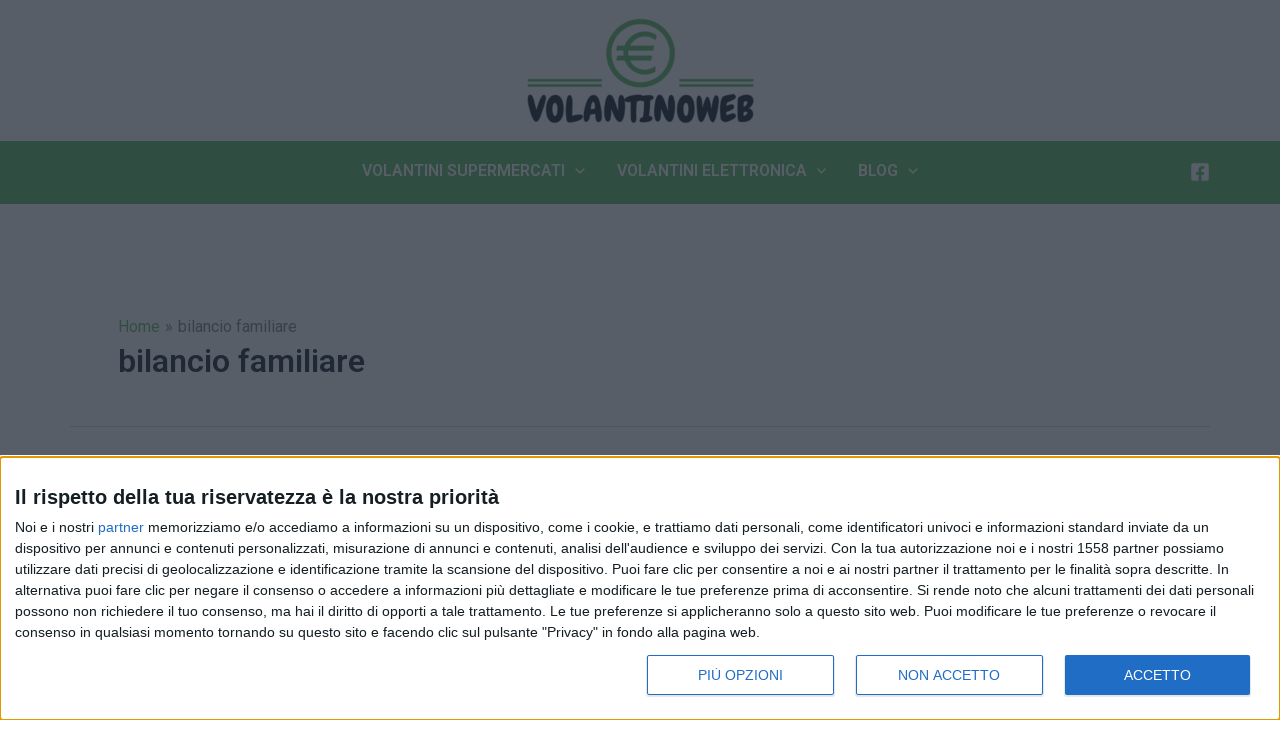

--- FILE ---
content_type: text/css
request_url: https://volantinoweb.it/wp-content/plugins/volantini%20manager/style.css?ver=1.2
body_size: 136
content:
.vm-tabella {
    width: 100%;
    border-collapse: collapse;
    margin: 20px 0;
    font-size: 15px;
}

.vm-tabella th,
.vm-tabella td {
    border: 1px solid #ddd;
    padding: 10px;
}

.vm-tabella th {
    background: #f5f5f5;
    font-weight: 600;
}

.vm-btn {
    background: #0073aa;
    color: #fff;
    padding: 8px 14px;
    border-radius: 4px;
    text-decoration: none;
    font-weight: 600;
}

.vm-btn:hover {
    background: #005f8d;
}

.vm-badge {
    margin-left: 8px;
    padding: 4px 7px;
    font-size: 11px;
    border-radius: 4px;
    color: #fff;
    font-weight: 600;
}

.vm-badge.nuovo { background: #2ecc71; }
.vm-badge.scadenza { background: #e67e22; }
.vm-badge.scaduto { background: #7f8c8d; }

/* MOBILE */
@media (max-width: 768px) {

    .vm-tabella,
    .vm-tabella thead,
    .vm-tabella tbody,
    .vm-tabella tr,
    .vm-tabella td {
        display: block;
    }

    .vm-tabella thead {
        display: none;
    }

    .vm-tabella tr {
        border: 1px solid #ddd;
        margin-bottom: 15px;
        padding: 10px;
        background: #fff;
    }

    .vm-tabella td {
        border: none;
        padding: 6px 0;
    }

    .vm-tabella td:before {
        content: attr(data-label);
        display: block;
        font-weight: 600;
        color: #666;
        margin-bottom: 3px;
    }
}
